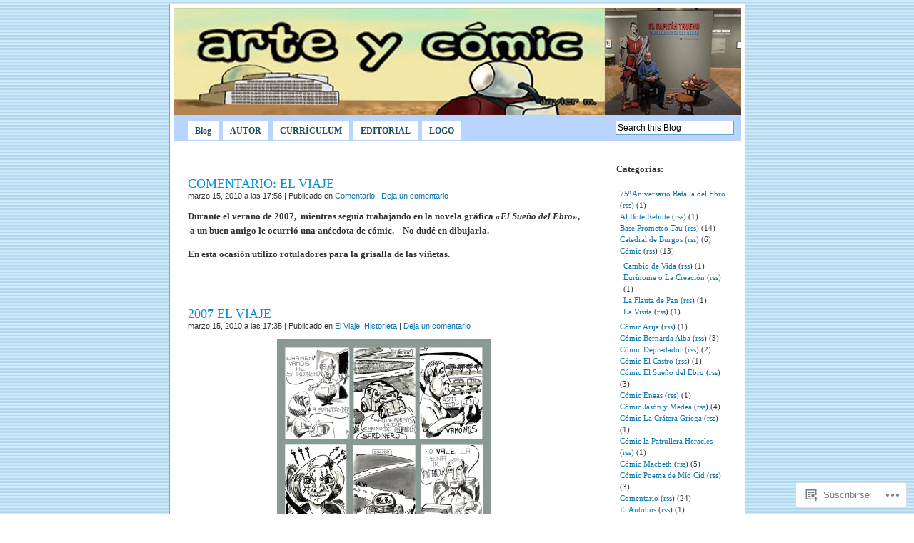

--- FILE ---
content_type: text/html; charset=UTF-8
request_url: https://burgosartecomic.com/2010/03/
body_size: 18671
content:
<!DOCTYPE html PUBLIC "-//W3C//DTD XHTML 1.0 Transitional//EN" "http://www.w3.org/TR/xhtml1/DTD/xhtml1-transitional.dtd">
<html xmlns="http://www.w3.org/1999/xhtml" lang="es">

<head profile="http://gmpg.org/xfn/11">
<meta http-equiv="Content-Type" content="text/html; charset=UTF-8" />
<title>marzo | 2010 | Arte y Cómic</title>
<link rel="pingback" href="https://burgosartecomic.com/xmlrpc.php" />
<meta name='robots' content='max-image-preview:large' />

<!-- Async WordPress.com Remote Login -->
<script id="wpcom_remote_login_js">
var wpcom_remote_login_extra_auth = '';
function wpcom_remote_login_remove_dom_node_id( element_id ) {
	var dom_node = document.getElementById( element_id );
	if ( dom_node ) { dom_node.parentNode.removeChild( dom_node ); }
}
function wpcom_remote_login_remove_dom_node_classes( class_name ) {
	var dom_nodes = document.querySelectorAll( '.' + class_name );
	for ( var i = 0; i < dom_nodes.length; i++ ) {
		dom_nodes[ i ].parentNode.removeChild( dom_nodes[ i ] );
	}
}
function wpcom_remote_login_final_cleanup() {
	wpcom_remote_login_remove_dom_node_classes( "wpcom_remote_login_msg" );
	wpcom_remote_login_remove_dom_node_id( "wpcom_remote_login_key" );
	wpcom_remote_login_remove_dom_node_id( "wpcom_remote_login_validate" );
	wpcom_remote_login_remove_dom_node_id( "wpcom_remote_login_js" );
	wpcom_remote_login_remove_dom_node_id( "wpcom_request_access_iframe" );
	wpcom_remote_login_remove_dom_node_id( "wpcom_request_access_styles" );
}

// Watch for messages back from the remote login
window.addEventListener( "message", function( e ) {
	if ( e.origin === "https://r-login.wordpress.com" ) {
		var data = {};
		try {
			data = JSON.parse( e.data );
		} catch( e ) {
			wpcom_remote_login_final_cleanup();
			return;
		}

		if ( data.msg === 'LOGIN' ) {
			// Clean up the login check iframe
			wpcom_remote_login_remove_dom_node_id( "wpcom_remote_login_key" );

			var id_regex = new RegExp( /^[0-9]+$/ );
			var token_regex = new RegExp( /^.*|.*|.*$/ );
			if (
				token_regex.test( data.token )
				&& id_regex.test( data.wpcomid )
			) {
				// We have everything we need to ask for a login
				var script = document.createElement( "script" );
				script.setAttribute( "id", "wpcom_remote_login_validate" );
				script.src = '/remote-login.php?wpcom_remote_login=validate'
					+ '&wpcomid=' + data.wpcomid
					+ '&token=' + encodeURIComponent( data.token )
					+ '&host=' + window.location.protocol
					+ '//' + window.location.hostname
					+ '&postid=1029'
					+ '&is_singular=';
				document.body.appendChild( script );
			}

			return;
		}

		// Safari ITP, not logged in, so redirect
		if ( data.msg === 'LOGIN-REDIRECT' ) {
			window.location = 'https://wordpress.com/log-in?redirect_to=' + window.location.href;
			return;
		}

		// Safari ITP, storage access failed, remove the request
		if ( data.msg === 'LOGIN-REMOVE' ) {
			var css_zap = 'html { -webkit-transition: margin-top 1s; transition: margin-top 1s; } /* 9001 */ html { margin-top: 0 !important; } * html body { margin-top: 0 !important; } @media screen and ( max-width: 782px ) { html { margin-top: 0 !important; } * html body { margin-top: 0 !important; } }';
			var style_zap = document.createElement( 'style' );
			style_zap.type = 'text/css';
			style_zap.appendChild( document.createTextNode( css_zap ) );
			document.body.appendChild( style_zap );

			var e = document.getElementById( 'wpcom_request_access_iframe' );
			e.parentNode.removeChild( e );

			document.cookie = 'wordpress_com_login_access=denied; path=/; max-age=31536000';

			return;
		}

		// Safari ITP
		if ( data.msg === 'REQUEST_ACCESS' ) {
			console.log( 'request access: safari' );

			// Check ITP iframe enable/disable knob
			if ( wpcom_remote_login_extra_auth !== 'safari_itp_iframe' ) {
				return;
			}

			// If we are in a "private window" there is no ITP.
			var private_window = false;
			try {
				var opendb = window.openDatabase( null, null, null, null );
			} catch( e ) {
				private_window = true;
			}

			if ( private_window ) {
				console.log( 'private window' );
				return;
			}

			var iframe = document.createElement( 'iframe' );
			iframe.id = 'wpcom_request_access_iframe';
			iframe.setAttribute( 'scrolling', 'no' );
			iframe.setAttribute( 'sandbox', 'allow-storage-access-by-user-activation allow-scripts allow-same-origin allow-top-navigation-by-user-activation' );
			iframe.src = 'https://r-login.wordpress.com/remote-login.php?wpcom_remote_login=request_access&origin=' + encodeURIComponent( data.origin ) + '&wpcomid=' + encodeURIComponent( data.wpcomid );

			var css = 'html { -webkit-transition: margin-top 1s; transition: margin-top 1s; } /* 9001 */ html { margin-top: 46px !important; } * html body { margin-top: 46px !important; } @media screen and ( max-width: 660px ) { html { margin-top: 71px !important; } * html body { margin-top: 71px !important; } #wpcom_request_access_iframe { display: block; height: 71px !important; } } #wpcom_request_access_iframe { border: 0px; height: 46px; position: fixed; top: 0; left: 0; width: 100%; min-width: 100%; z-index: 99999; background: #23282d; } ';

			var style = document.createElement( 'style' );
			style.type = 'text/css';
			style.id = 'wpcom_request_access_styles';
			style.appendChild( document.createTextNode( css ) );
			document.body.appendChild( style );

			document.body.appendChild( iframe );
		}

		if ( data.msg === 'DONE' ) {
			wpcom_remote_login_final_cleanup();
		}
	}
}, false );

// Inject the remote login iframe after the page has had a chance to load
// more critical resources
window.addEventListener( "DOMContentLoaded", function( e ) {
	var iframe = document.createElement( "iframe" );
	iframe.style.display = "none";
	iframe.setAttribute( "scrolling", "no" );
	iframe.setAttribute( "id", "wpcom_remote_login_key" );
	iframe.src = "https://r-login.wordpress.com/remote-login.php"
		+ "?wpcom_remote_login=key"
		+ "&origin=aHR0cHM6Ly9idXJnb3NhcnRlY29taWMuY29t"
		+ "&wpcomid=3862721"
		+ "&time=" + Math.floor( Date.now() / 1000 );
	document.body.appendChild( iframe );
}, false );
</script>
<link rel='dns-prefetch' href='//s0.wp.com' />
<link rel="alternate" type="application/rss+xml" title="Arte y Cómic &raquo; Feed" href="https://burgosartecomic.com/feed/" />
<link rel="alternate" type="application/rss+xml" title="Arte y Cómic &raquo; Feed de los comentarios" href="https://burgosartecomic.com/comments/feed/" />
	<script type="text/javascript">
		/* <![CDATA[ */
		function addLoadEvent(func) {
			var oldonload = window.onload;
			if (typeof window.onload != 'function') {
				window.onload = func;
			} else {
				window.onload = function () {
					oldonload();
					func();
				}
			}
		}
		/* ]]> */
	</script>
	<style id='wp-emoji-styles-inline-css'>

	img.wp-smiley, img.emoji {
		display: inline !important;
		border: none !important;
		box-shadow: none !important;
		height: 1em !important;
		width: 1em !important;
		margin: 0 0.07em !important;
		vertical-align: -0.1em !important;
		background: none !important;
		padding: 0 !important;
	}
/*# sourceURL=wp-emoji-styles-inline-css */
</style>
<link crossorigin='anonymous' rel='stylesheet' id='all-css-2-1' href='/wp-content/plugins/gutenberg-core/v22.4.2/build/styles/block-library/style.min.css?m=1769608164i&cssminify=yes' type='text/css' media='all' />
<style id='wp-block-library-inline-css'>
.has-text-align-justify {
	text-align:justify;
}
.has-text-align-justify{text-align:justify;}

/*# sourceURL=wp-block-library-inline-css */
</style><style id='global-styles-inline-css'>
:root{--wp--preset--aspect-ratio--square: 1;--wp--preset--aspect-ratio--4-3: 4/3;--wp--preset--aspect-ratio--3-4: 3/4;--wp--preset--aspect-ratio--3-2: 3/2;--wp--preset--aspect-ratio--2-3: 2/3;--wp--preset--aspect-ratio--16-9: 16/9;--wp--preset--aspect-ratio--9-16: 9/16;--wp--preset--color--black: #000000;--wp--preset--color--cyan-bluish-gray: #abb8c3;--wp--preset--color--white: #ffffff;--wp--preset--color--pale-pink: #f78da7;--wp--preset--color--vivid-red: #cf2e2e;--wp--preset--color--luminous-vivid-orange: #ff6900;--wp--preset--color--luminous-vivid-amber: #fcb900;--wp--preset--color--light-green-cyan: #7bdcb5;--wp--preset--color--vivid-green-cyan: #00d084;--wp--preset--color--pale-cyan-blue: #8ed1fc;--wp--preset--color--vivid-cyan-blue: #0693e3;--wp--preset--color--vivid-purple: #9b51e0;--wp--preset--gradient--vivid-cyan-blue-to-vivid-purple: linear-gradient(135deg,rgb(6,147,227) 0%,rgb(155,81,224) 100%);--wp--preset--gradient--light-green-cyan-to-vivid-green-cyan: linear-gradient(135deg,rgb(122,220,180) 0%,rgb(0,208,130) 100%);--wp--preset--gradient--luminous-vivid-amber-to-luminous-vivid-orange: linear-gradient(135deg,rgb(252,185,0) 0%,rgb(255,105,0) 100%);--wp--preset--gradient--luminous-vivid-orange-to-vivid-red: linear-gradient(135deg,rgb(255,105,0) 0%,rgb(207,46,46) 100%);--wp--preset--gradient--very-light-gray-to-cyan-bluish-gray: linear-gradient(135deg,rgb(238,238,238) 0%,rgb(169,184,195) 100%);--wp--preset--gradient--cool-to-warm-spectrum: linear-gradient(135deg,rgb(74,234,220) 0%,rgb(151,120,209) 20%,rgb(207,42,186) 40%,rgb(238,44,130) 60%,rgb(251,105,98) 80%,rgb(254,248,76) 100%);--wp--preset--gradient--blush-light-purple: linear-gradient(135deg,rgb(255,206,236) 0%,rgb(152,150,240) 100%);--wp--preset--gradient--blush-bordeaux: linear-gradient(135deg,rgb(254,205,165) 0%,rgb(254,45,45) 50%,rgb(107,0,62) 100%);--wp--preset--gradient--luminous-dusk: linear-gradient(135deg,rgb(255,203,112) 0%,rgb(199,81,192) 50%,rgb(65,88,208) 100%);--wp--preset--gradient--pale-ocean: linear-gradient(135deg,rgb(255,245,203) 0%,rgb(182,227,212) 50%,rgb(51,167,181) 100%);--wp--preset--gradient--electric-grass: linear-gradient(135deg,rgb(202,248,128) 0%,rgb(113,206,126) 100%);--wp--preset--gradient--midnight: linear-gradient(135deg,rgb(2,3,129) 0%,rgb(40,116,252) 100%);--wp--preset--font-size--small: 13px;--wp--preset--font-size--medium: 20px;--wp--preset--font-size--large: 36px;--wp--preset--font-size--x-large: 42px;--wp--preset--font-family--albert-sans: 'Albert Sans', sans-serif;--wp--preset--font-family--alegreya: Alegreya, serif;--wp--preset--font-family--arvo: Arvo, serif;--wp--preset--font-family--bodoni-moda: 'Bodoni Moda', serif;--wp--preset--font-family--bricolage-grotesque: 'Bricolage Grotesque', sans-serif;--wp--preset--font-family--cabin: Cabin, sans-serif;--wp--preset--font-family--chivo: Chivo, sans-serif;--wp--preset--font-family--commissioner: Commissioner, sans-serif;--wp--preset--font-family--cormorant: Cormorant, serif;--wp--preset--font-family--courier-prime: 'Courier Prime', monospace;--wp--preset--font-family--crimson-pro: 'Crimson Pro', serif;--wp--preset--font-family--dm-mono: 'DM Mono', monospace;--wp--preset--font-family--dm-sans: 'DM Sans', sans-serif;--wp--preset--font-family--dm-serif-display: 'DM Serif Display', serif;--wp--preset--font-family--domine: Domine, serif;--wp--preset--font-family--eb-garamond: 'EB Garamond', serif;--wp--preset--font-family--epilogue: Epilogue, sans-serif;--wp--preset--font-family--fahkwang: Fahkwang, sans-serif;--wp--preset--font-family--figtree: Figtree, sans-serif;--wp--preset--font-family--fira-sans: 'Fira Sans', sans-serif;--wp--preset--font-family--fjalla-one: 'Fjalla One', sans-serif;--wp--preset--font-family--fraunces: Fraunces, serif;--wp--preset--font-family--gabarito: Gabarito, system-ui;--wp--preset--font-family--ibm-plex-mono: 'IBM Plex Mono', monospace;--wp--preset--font-family--ibm-plex-sans: 'IBM Plex Sans', sans-serif;--wp--preset--font-family--ibarra-real-nova: 'Ibarra Real Nova', serif;--wp--preset--font-family--instrument-serif: 'Instrument Serif', serif;--wp--preset--font-family--inter: Inter, sans-serif;--wp--preset--font-family--josefin-sans: 'Josefin Sans', sans-serif;--wp--preset--font-family--jost: Jost, sans-serif;--wp--preset--font-family--libre-baskerville: 'Libre Baskerville', serif;--wp--preset--font-family--libre-franklin: 'Libre Franklin', sans-serif;--wp--preset--font-family--literata: Literata, serif;--wp--preset--font-family--lora: Lora, serif;--wp--preset--font-family--merriweather: Merriweather, serif;--wp--preset--font-family--montserrat: Montserrat, sans-serif;--wp--preset--font-family--newsreader: Newsreader, serif;--wp--preset--font-family--noto-sans-mono: 'Noto Sans Mono', sans-serif;--wp--preset--font-family--nunito: Nunito, sans-serif;--wp--preset--font-family--open-sans: 'Open Sans', sans-serif;--wp--preset--font-family--overpass: Overpass, sans-serif;--wp--preset--font-family--pt-serif: 'PT Serif', serif;--wp--preset--font-family--petrona: Petrona, serif;--wp--preset--font-family--piazzolla: Piazzolla, serif;--wp--preset--font-family--playfair-display: 'Playfair Display', serif;--wp--preset--font-family--plus-jakarta-sans: 'Plus Jakarta Sans', sans-serif;--wp--preset--font-family--poppins: Poppins, sans-serif;--wp--preset--font-family--raleway: Raleway, sans-serif;--wp--preset--font-family--roboto: Roboto, sans-serif;--wp--preset--font-family--roboto-slab: 'Roboto Slab', serif;--wp--preset--font-family--rubik: Rubik, sans-serif;--wp--preset--font-family--rufina: Rufina, serif;--wp--preset--font-family--sora: Sora, sans-serif;--wp--preset--font-family--source-sans-3: 'Source Sans 3', sans-serif;--wp--preset--font-family--source-serif-4: 'Source Serif 4', serif;--wp--preset--font-family--space-mono: 'Space Mono', monospace;--wp--preset--font-family--syne: Syne, sans-serif;--wp--preset--font-family--texturina: Texturina, serif;--wp--preset--font-family--urbanist: Urbanist, sans-serif;--wp--preset--font-family--work-sans: 'Work Sans', sans-serif;--wp--preset--spacing--20: 0.44rem;--wp--preset--spacing--30: 0.67rem;--wp--preset--spacing--40: 1rem;--wp--preset--spacing--50: 1.5rem;--wp--preset--spacing--60: 2.25rem;--wp--preset--spacing--70: 3.38rem;--wp--preset--spacing--80: 5.06rem;--wp--preset--shadow--natural: 6px 6px 9px rgba(0, 0, 0, 0.2);--wp--preset--shadow--deep: 12px 12px 50px rgba(0, 0, 0, 0.4);--wp--preset--shadow--sharp: 6px 6px 0px rgba(0, 0, 0, 0.2);--wp--preset--shadow--outlined: 6px 6px 0px -3px rgb(255, 255, 255), 6px 6px rgb(0, 0, 0);--wp--preset--shadow--crisp: 6px 6px 0px rgb(0, 0, 0);}:where(body) { margin: 0; }:where(.is-layout-flex){gap: 0.5em;}:where(.is-layout-grid){gap: 0.5em;}body .is-layout-flex{display: flex;}.is-layout-flex{flex-wrap: wrap;align-items: center;}.is-layout-flex > :is(*, div){margin: 0;}body .is-layout-grid{display: grid;}.is-layout-grid > :is(*, div){margin: 0;}body{padding-top: 0px;padding-right: 0px;padding-bottom: 0px;padding-left: 0px;}:root :where(.wp-element-button, .wp-block-button__link){background-color: #32373c;border-width: 0;color: #fff;font-family: inherit;font-size: inherit;font-style: inherit;font-weight: inherit;letter-spacing: inherit;line-height: inherit;padding-top: calc(0.667em + 2px);padding-right: calc(1.333em + 2px);padding-bottom: calc(0.667em + 2px);padding-left: calc(1.333em + 2px);text-decoration: none;text-transform: inherit;}.has-black-color{color: var(--wp--preset--color--black) !important;}.has-cyan-bluish-gray-color{color: var(--wp--preset--color--cyan-bluish-gray) !important;}.has-white-color{color: var(--wp--preset--color--white) !important;}.has-pale-pink-color{color: var(--wp--preset--color--pale-pink) !important;}.has-vivid-red-color{color: var(--wp--preset--color--vivid-red) !important;}.has-luminous-vivid-orange-color{color: var(--wp--preset--color--luminous-vivid-orange) !important;}.has-luminous-vivid-amber-color{color: var(--wp--preset--color--luminous-vivid-amber) !important;}.has-light-green-cyan-color{color: var(--wp--preset--color--light-green-cyan) !important;}.has-vivid-green-cyan-color{color: var(--wp--preset--color--vivid-green-cyan) !important;}.has-pale-cyan-blue-color{color: var(--wp--preset--color--pale-cyan-blue) !important;}.has-vivid-cyan-blue-color{color: var(--wp--preset--color--vivid-cyan-blue) !important;}.has-vivid-purple-color{color: var(--wp--preset--color--vivid-purple) !important;}.has-black-background-color{background-color: var(--wp--preset--color--black) !important;}.has-cyan-bluish-gray-background-color{background-color: var(--wp--preset--color--cyan-bluish-gray) !important;}.has-white-background-color{background-color: var(--wp--preset--color--white) !important;}.has-pale-pink-background-color{background-color: var(--wp--preset--color--pale-pink) !important;}.has-vivid-red-background-color{background-color: var(--wp--preset--color--vivid-red) !important;}.has-luminous-vivid-orange-background-color{background-color: var(--wp--preset--color--luminous-vivid-orange) !important;}.has-luminous-vivid-amber-background-color{background-color: var(--wp--preset--color--luminous-vivid-amber) !important;}.has-light-green-cyan-background-color{background-color: var(--wp--preset--color--light-green-cyan) !important;}.has-vivid-green-cyan-background-color{background-color: var(--wp--preset--color--vivid-green-cyan) !important;}.has-pale-cyan-blue-background-color{background-color: var(--wp--preset--color--pale-cyan-blue) !important;}.has-vivid-cyan-blue-background-color{background-color: var(--wp--preset--color--vivid-cyan-blue) !important;}.has-vivid-purple-background-color{background-color: var(--wp--preset--color--vivid-purple) !important;}.has-black-border-color{border-color: var(--wp--preset--color--black) !important;}.has-cyan-bluish-gray-border-color{border-color: var(--wp--preset--color--cyan-bluish-gray) !important;}.has-white-border-color{border-color: var(--wp--preset--color--white) !important;}.has-pale-pink-border-color{border-color: var(--wp--preset--color--pale-pink) !important;}.has-vivid-red-border-color{border-color: var(--wp--preset--color--vivid-red) !important;}.has-luminous-vivid-orange-border-color{border-color: var(--wp--preset--color--luminous-vivid-orange) !important;}.has-luminous-vivid-amber-border-color{border-color: var(--wp--preset--color--luminous-vivid-amber) !important;}.has-light-green-cyan-border-color{border-color: var(--wp--preset--color--light-green-cyan) !important;}.has-vivid-green-cyan-border-color{border-color: var(--wp--preset--color--vivid-green-cyan) !important;}.has-pale-cyan-blue-border-color{border-color: var(--wp--preset--color--pale-cyan-blue) !important;}.has-vivid-cyan-blue-border-color{border-color: var(--wp--preset--color--vivid-cyan-blue) !important;}.has-vivid-purple-border-color{border-color: var(--wp--preset--color--vivid-purple) !important;}.has-vivid-cyan-blue-to-vivid-purple-gradient-background{background: var(--wp--preset--gradient--vivid-cyan-blue-to-vivid-purple) !important;}.has-light-green-cyan-to-vivid-green-cyan-gradient-background{background: var(--wp--preset--gradient--light-green-cyan-to-vivid-green-cyan) !important;}.has-luminous-vivid-amber-to-luminous-vivid-orange-gradient-background{background: var(--wp--preset--gradient--luminous-vivid-amber-to-luminous-vivid-orange) !important;}.has-luminous-vivid-orange-to-vivid-red-gradient-background{background: var(--wp--preset--gradient--luminous-vivid-orange-to-vivid-red) !important;}.has-very-light-gray-to-cyan-bluish-gray-gradient-background{background: var(--wp--preset--gradient--very-light-gray-to-cyan-bluish-gray) !important;}.has-cool-to-warm-spectrum-gradient-background{background: var(--wp--preset--gradient--cool-to-warm-spectrum) !important;}.has-blush-light-purple-gradient-background{background: var(--wp--preset--gradient--blush-light-purple) !important;}.has-blush-bordeaux-gradient-background{background: var(--wp--preset--gradient--blush-bordeaux) !important;}.has-luminous-dusk-gradient-background{background: var(--wp--preset--gradient--luminous-dusk) !important;}.has-pale-ocean-gradient-background{background: var(--wp--preset--gradient--pale-ocean) !important;}.has-electric-grass-gradient-background{background: var(--wp--preset--gradient--electric-grass) !important;}.has-midnight-gradient-background{background: var(--wp--preset--gradient--midnight) !important;}.has-small-font-size{font-size: var(--wp--preset--font-size--small) !important;}.has-medium-font-size{font-size: var(--wp--preset--font-size--medium) !important;}.has-large-font-size{font-size: var(--wp--preset--font-size--large) !important;}.has-x-large-font-size{font-size: var(--wp--preset--font-size--x-large) !important;}.has-albert-sans-font-family{font-family: var(--wp--preset--font-family--albert-sans) !important;}.has-alegreya-font-family{font-family: var(--wp--preset--font-family--alegreya) !important;}.has-arvo-font-family{font-family: var(--wp--preset--font-family--arvo) !important;}.has-bodoni-moda-font-family{font-family: var(--wp--preset--font-family--bodoni-moda) !important;}.has-bricolage-grotesque-font-family{font-family: var(--wp--preset--font-family--bricolage-grotesque) !important;}.has-cabin-font-family{font-family: var(--wp--preset--font-family--cabin) !important;}.has-chivo-font-family{font-family: var(--wp--preset--font-family--chivo) !important;}.has-commissioner-font-family{font-family: var(--wp--preset--font-family--commissioner) !important;}.has-cormorant-font-family{font-family: var(--wp--preset--font-family--cormorant) !important;}.has-courier-prime-font-family{font-family: var(--wp--preset--font-family--courier-prime) !important;}.has-crimson-pro-font-family{font-family: var(--wp--preset--font-family--crimson-pro) !important;}.has-dm-mono-font-family{font-family: var(--wp--preset--font-family--dm-mono) !important;}.has-dm-sans-font-family{font-family: var(--wp--preset--font-family--dm-sans) !important;}.has-dm-serif-display-font-family{font-family: var(--wp--preset--font-family--dm-serif-display) !important;}.has-domine-font-family{font-family: var(--wp--preset--font-family--domine) !important;}.has-eb-garamond-font-family{font-family: var(--wp--preset--font-family--eb-garamond) !important;}.has-epilogue-font-family{font-family: var(--wp--preset--font-family--epilogue) !important;}.has-fahkwang-font-family{font-family: var(--wp--preset--font-family--fahkwang) !important;}.has-figtree-font-family{font-family: var(--wp--preset--font-family--figtree) !important;}.has-fira-sans-font-family{font-family: var(--wp--preset--font-family--fira-sans) !important;}.has-fjalla-one-font-family{font-family: var(--wp--preset--font-family--fjalla-one) !important;}.has-fraunces-font-family{font-family: var(--wp--preset--font-family--fraunces) !important;}.has-gabarito-font-family{font-family: var(--wp--preset--font-family--gabarito) !important;}.has-ibm-plex-mono-font-family{font-family: var(--wp--preset--font-family--ibm-plex-mono) !important;}.has-ibm-plex-sans-font-family{font-family: var(--wp--preset--font-family--ibm-plex-sans) !important;}.has-ibarra-real-nova-font-family{font-family: var(--wp--preset--font-family--ibarra-real-nova) !important;}.has-instrument-serif-font-family{font-family: var(--wp--preset--font-family--instrument-serif) !important;}.has-inter-font-family{font-family: var(--wp--preset--font-family--inter) !important;}.has-josefin-sans-font-family{font-family: var(--wp--preset--font-family--josefin-sans) !important;}.has-jost-font-family{font-family: var(--wp--preset--font-family--jost) !important;}.has-libre-baskerville-font-family{font-family: var(--wp--preset--font-family--libre-baskerville) !important;}.has-libre-franklin-font-family{font-family: var(--wp--preset--font-family--libre-franklin) !important;}.has-literata-font-family{font-family: var(--wp--preset--font-family--literata) !important;}.has-lora-font-family{font-family: var(--wp--preset--font-family--lora) !important;}.has-merriweather-font-family{font-family: var(--wp--preset--font-family--merriweather) !important;}.has-montserrat-font-family{font-family: var(--wp--preset--font-family--montserrat) !important;}.has-newsreader-font-family{font-family: var(--wp--preset--font-family--newsreader) !important;}.has-noto-sans-mono-font-family{font-family: var(--wp--preset--font-family--noto-sans-mono) !important;}.has-nunito-font-family{font-family: var(--wp--preset--font-family--nunito) !important;}.has-open-sans-font-family{font-family: var(--wp--preset--font-family--open-sans) !important;}.has-overpass-font-family{font-family: var(--wp--preset--font-family--overpass) !important;}.has-pt-serif-font-family{font-family: var(--wp--preset--font-family--pt-serif) !important;}.has-petrona-font-family{font-family: var(--wp--preset--font-family--petrona) !important;}.has-piazzolla-font-family{font-family: var(--wp--preset--font-family--piazzolla) !important;}.has-playfair-display-font-family{font-family: var(--wp--preset--font-family--playfair-display) !important;}.has-plus-jakarta-sans-font-family{font-family: var(--wp--preset--font-family--plus-jakarta-sans) !important;}.has-poppins-font-family{font-family: var(--wp--preset--font-family--poppins) !important;}.has-raleway-font-family{font-family: var(--wp--preset--font-family--raleway) !important;}.has-roboto-font-family{font-family: var(--wp--preset--font-family--roboto) !important;}.has-roboto-slab-font-family{font-family: var(--wp--preset--font-family--roboto-slab) !important;}.has-rubik-font-family{font-family: var(--wp--preset--font-family--rubik) !important;}.has-rufina-font-family{font-family: var(--wp--preset--font-family--rufina) !important;}.has-sora-font-family{font-family: var(--wp--preset--font-family--sora) !important;}.has-source-sans-3-font-family{font-family: var(--wp--preset--font-family--source-sans-3) !important;}.has-source-serif-4-font-family{font-family: var(--wp--preset--font-family--source-serif-4) !important;}.has-space-mono-font-family{font-family: var(--wp--preset--font-family--space-mono) !important;}.has-syne-font-family{font-family: var(--wp--preset--font-family--syne) !important;}.has-texturina-font-family{font-family: var(--wp--preset--font-family--texturina) !important;}.has-urbanist-font-family{font-family: var(--wp--preset--font-family--urbanist) !important;}.has-work-sans-font-family{font-family: var(--wp--preset--font-family--work-sans) !important;}
/*# sourceURL=global-styles-inline-css */
</style>

<style id='classic-theme-styles-inline-css'>
.wp-block-button__link{background-color:#32373c;border-radius:9999px;box-shadow:none;color:#fff;font-size:1.125em;padding:calc(.667em + 2px) calc(1.333em + 2px);text-decoration:none}.wp-block-file__button{background:#32373c;color:#fff}.wp-block-accordion-heading{margin:0}.wp-block-accordion-heading__toggle{background-color:inherit!important;color:inherit!important}.wp-block-accordion-heading__toggle:not(:focus-visible){outline:none}.wp-block-accordion-heading__toggle:focus,.wp-block-accordion-heading__toggle:hover{background-color:inherit!important;border:none;box-shadow:none;color:inherit;padding:var(--wp--preset--spacing--20,1em) 0;text-decoration:none}.wp-block-accordion-heading__toggle:focus-visible{outline:auto;outline-offset:0}
/*# sourceURL=/wp-content/plugins/gutenberg-core/v22.4.2/build/styles/block-library/classic.min.css */
</style>
<link crossorigin='anonymous' rel='stylesheet' id='all-css-4-1' href='/_static/??-eJyFj10KwkAMhC9kGtYWrQ/iWdptXFf3j83W4u1NEbQi1JeQDPMNE5wS6BgKhYLJjcYGRh17F/WNcVuptlLA1idHkOleNThYLm8HcHk4qjTzBhdBfoRPVibRferK7PA02I4cebGtYVMSBvo+ZWIGmd6OHspFQP7hXjKmsccUo8O/pTJJfSOrQXEtzjXIUAR5uis2hq8Dzq6zeUZP/qj2jdod6rpur0/LSYCC&cssminify=yes' type='text/css' media='all' />
<link crossorigin='anonymous' rel='stylesheet' id='print-css-5-1' href='/wp-content/mu-plugins/global-print/global-print.css?m=1465851035i&cssminify=yes' type='text/css' media='print' />
<style id='jetpack-global-styles-frontend-style-inline-css'>
:root { --font-headings: unset; --font-base: unset; --font-headings-default: -apple-system,BlinkMacSystemFont,"Segoe UI",Roboto,Oxygen-Sans,Ubuntu,Cantarell,"Helvetica Neue",sans-serif; --font-base-default: -apple-system,BlinkMacSystemFont,"Segoe UI",Roboto,Oxygen-Sans,Ubuntu,Cantarell,"Helvetica Neue",sans-serif;}
/*# sourceURL=jetpack-global-styles-frontend-style-inline-css */
</style>
<link crossorigin='anonymous' rel='stylesheet' id='all-css-8-1' href='/wp-content/themes/h4/global.css?m=1420737423i&cssminify=yes' type='text/css' media='all' />
<script type="text/javascript" id="wpcom-actionbar-placeholder-js-extra">
/* <![CDATA[ */
var actionbardata = {"siteID":"3862721","postID":"0","siteURL":"https://burgosartecomic.com","xhrURL":"https://burgosartecomic.com/wp-admin/admin-ajax.php","nonce":"a2d72dba4d","isLoggedIn":"","statusMessage":"","subsEmailDefault":"instantly","proxyScriptUrl":"https://s0.wp.com/wp-content/js/wpcom-proxy-request.js?m=1513050504i&amp;ver=20211021","i18n":{"followedText":"Las nuevas entradas de este sitio aparecer\u00e1n ahora en tu \u003Ca href=\"https://wordpress.com/reader\"\u003ELector\u003C/a\u003E","foldBar":"Contraer esta barra","unfoldBar":"Expandir esta barra","shortLinkCopied":"El enlace corto se ha copiado al portapapeles."}};
//# sourceURL=wpcom-actionbar-placeholder-js-extra
/* ]]> */
</script>
<script type="text/javascript" id="jetpack-mu-wpcom-settings-js-before">
/* <![CDATA[ */
var JETPACK_MU_WPCOM_SETTINGS = {"assetsUrl":"https://s0.wp.com/wp-content/mu-plugins/jetpack-mu-wpcom-plugin/moon/jetpack_vendor/automattic/jetpack-mu-wpcom/src/build/"};
//# sourceURL=jetpack-mu-wpcom-settings-js-before
/* ]]> */
</script>
<script crossorigin='anonymous' type='text/javascript'  src='/wp-content/js/rlt-proxy.js?m=1720530689i'></script>
<script type="text/javascript" id="rlt-proxy-js-after">
/* <![CDATA[ */
	rltInitialize( {"token":null,"iframeOrigins":["https:\/\/widgets.wp.com"]} );
//# sourceURL=rlt-proxy-js-after
/* ]]> */
</script>
<link rel="EditURI" type="application/rsd+xml" title="RSD" href="https://burgosartecomic.wordpress.com/xmlrpc.php?rsd" />
<meta name="generator" content="WordPress.com" />

<!-- Jetpack Open Graph Tags -->
<meta property="og:type" content="website" />
<meta property="og:title" content="marzo 2010 &#8211; Arte y Cómic" />
<meta property="og:site_name" content="Arte y Cómic" />
<meta property="og:image" content="https://secure.gravatar.com/blavatar/49f98b575c7863eed4acb72ccc3377ae9ddb21005a7e75ac74586ea5a584cc5f?s=200&#038;ts=1769670280" />
<meta property="og:image:width" content="200" />
<meta property="og:image:height" content="200" />
<meta property="og:image:alt" content="" />
<meta property="og:locale" content="es_ES" />
<meta name="twitter:creator" content="@arteycomic" />
<meta name="twitter:site" content="@arteycomic" />

<!-- End Jetpack Open Graph Tags -->
<link rel="shortcut icon" type="image/x-icon" href="https://secure.gravatar.com/blavatar/49f98b575c7863eed4acb72ccc3377ae9ddb21005a7e75ac74586ea5a584cc5f?s=32" sizes="16x16" />
<link rel="icon" type="image/x-icon" href="https://secure.gravatar.com/blavatar/49f98b575c7863eed4acb72ccc3377ae9ddb21005a7e75ac74586ea5a584cc5f?s=32" sizes="16x16" />
<link rel="apple-touch-icon" href="https://secure.gravatar.com/blavatar/49f98b575c7863eed4acb72ccc3377ae9ddb21005a7e75ac74586ea5a584cc5f?s=114" />
<link rel='openid.server' href='https://burgosartecomic.com/?openidserver=1' />
<link rel='openid.delegate' href='https://burgosartecomic.com/' />
<link rel="search" type="application/opensearchdescription+xml" href="https://burgosartecomic.com/osd.xml" title="Arte y Cómic" />
<link rel="search" type="application/opensearchdescription+xml" href="https://s1.wp.com/opensearch.xml" title="WordPress.com" />
		<style id="wpcom-hotfix-masterbar-style">
			@media screen and (min-width: 783px) {
				#wpadminbar .quicklinks li#wp-admin-bar-my-account.with-avatar > a img {
					margin-top: 5px;
				}
			}
		</style>
		<meta name="description" content="2 entradas publicadas por javiermartinacho en March 2010" />
	<style type="text/css">
		#header {
			background: #8EBAFD url(https://burgosartecomic.com/wp-content/uploads/2017/07/cropped-arte-y-cc3b3mic-para-blog3.jpg) left repeat-y;
		}
				#header h1 a,
		#header #desc {
			display: none;
		}
			</style>
<link crossorigin='anonymous' rel='stylesheet' id='all-css-0-3' href='/_static/??-eJyNjMEKgzAQBX9Ifdha9CJ+StF1KdFkN7gJ+X0RbM89zjAMSqxJJbEkhFxHnz9ODBunONN+M4Kq4O2EsHil3WDFRT4aMqvw/yHomj0baD40G/tf9BXXcApj27+ej6Hr2247ASkBO20=&cssminify=yes' type='text/css' media='all' />
</head>

<body class="archive date wp-theme-pubpool customizer-styles-applied jetpack-reblog-enabled">
<div id="content">

	<div id="header" onclick="location.href='https://burgosartecomic.com/';" style="cursor: pointer;">
		<h1><a href="https://burgosartecomic.com/">Arte y Cómic</a></h1>
	</div>

	<div id="pagesnav">
		<div class="alignleft">
				<ul>
		<li><a href="https://burgosartecomic.com/">Blog</a></li>
		<li class="page_item page-item-16"><a href="https://burgosartecomic.com/autor/">AUTOR</a></li>
<li class="page_item page-item-15"><a href="https://burgosartecomic.com/curriculum/">CURRÍCULUM</a></li>
<li class="page_item page-item-171"><a href="https://burgosartecomic.com/editorial/">EDITORIAL</a></li>
<li class="page_item page-item-81"><a href="https://burgosartecomic.com/logo/">LOGO</a></li>
	</ul>
		</div>

		<div id="search">
			<form id="searchform" method="get" action="https://burgosartecomic.com/">
				<input type="text" id="s" name="s" onblur="this.value=(this.value=='') ? 'Search this Blog' : this.value;" onfocus="this.value=(this.value=='Search this Blog') ? '' : this.value;" id="supports" name="s" value="Search this Blog" />
			</form>
		</div>
	</div><!-- #pagesnav -->
<!-- end header -->

	<div id="bloque">

		<div id="noticias">

				
			<div class="entrada post-1029 post type-post status-publish format-standard hentry category-comentario">
				<h2 id="post-1029">
											<a href="https://burgosartecomic.com/2010/03/15/el-viaje/" rel="bookmark">COMENTARIO: EL VIAJE</a>
									</h2>
				<small>marzo 15, 2010 a las 17:56 | Publicado en <a href="https://burgosartecomic.com/category/comentario/" rel="category tag">Comentario</a>  |  <a href="https://burgosartecomic.com/2010/03/15/el-viaje/#respond">Deja un comentario</a> <br /></small>

				<p><strong>Durante el verano de 2007,  mientras seguía trabajando en la novela gráfica <em>«El Sueño del Ebro»</em>,  a un buen amigo le ocurrió una anécdota de cómic.    No dudé en dibujarla.</strong></p>
<p><strong>En esta ocasión utilizo rotuladores para la grisalla de las viñetas.</strong></p>

				<div class="feedback"></div>
			</div><!-- .entrada -->

			
		
			<div class="entrada post-1024 post type-post status-publish format-standard hentry category-el-viaje category-historieta">
				<h2 id="post-1024">
											<a href="https://burgosartecomic.com/2010/03/15/2007-el-viaje/" rel="bookmark">2007 EL VIAJE</a>
									</h2>
				<small>marzo 15, 2010 a las 17:35 | Publicado en <a href="https://burgosartecomic.com/category/historieta/el-viaje/" rel="category tag">El Viaje</a>, <a href="https://burgosartecomic.com/category/historieta/" rel="category tag">Historieta</a>  |  <a href="https://burgosartecomic.com/2010/03/15/2007-el-viaje/#respond">Deja un comentario</a> <br /></small>

				<p><a href="https://burgosartecomic.com/wp-content/uploads/2010/03/el-viaje.jpg"><img data-attachment-id="1023" data-permalink="https://burgosartecomic.com/2010/03/15/2007-el-viaje/el-viaje/" data-orig-file="https://burgosartecomic.com/wp-content/uploads/2010/03/el-viaje.jpg" data-orig-size="1024,987" data-comments-opened="1" data-image-meta="{&quot;aperture&quot;:&quot;0&quot;,&quot;credit&quot;:&quot;&quot;,&quot;camera&quot;:&quot;&quot;,&quot;caption&quot;:&quot;&quot;,&quot;created_timestamp&quot;:&quot;0&quot;,&quot;copyright&quot;:&quot;&quot;,&quot;focal_length&quot;:&quot;0&quot;,&quot;iso&quot;:&quot;0&quot;,&quot;shutter_speed&quot;:&quot;0&quot;,&quot;title&quot;:&quot;&quot;}" data-image-title="El  Viaje" data-image-description="" data-image-caption="" data-medium-file="https://burgosartecomic.com/wp-content/uploads/2010/03/el-viaje.jpg?w=300" data-large-file="https://burgosartecomic.com/wp-content/uploads/2010/03/el-viaje.jpg?w=550" class="aligncenter size-medium wp-image-1023" title="El  Viaje" src="https://burgosartecomic.com/wp-content/uploads/2010/03/el-viaje.jpg?w=300&#038;h=289" alt="" width="300" height="289" srcset="https://burgosartecomic.com/wp-content/uploads/2010/03/el-viaje.jpg?w=300 300w, https://burgosartecomic.com/wp-content/uploads/2010/03/el-viaje.jpg?w=600 600w, https://burgosartecomic.com/wp-content/uploads/2010/03/el-viaje.jpg?w=150 150w" sizes="(max-width: 300px) 100vw, 300px" /></a></p>
<p style="text-align:center;">Para visualizar la miniatura pinchar en ella.</p>

				<div class="feedback"></div>
			</div><!-- .entrada -->

			
		
		
		</div><!-- #noticias -->

<!-- begin footer -->

<!-- begin sidebar -->
	<div id="sidebar">
				<ul>
					<div id="categories">
				<h3>Categorías:</h3>
				<ul>
						<li class="cat-item cat-item-186584785"><a href="https://burgosartecomic.com/category/75o-aniversario-batalla-del-ebro/">75º Aniversario Batalla del Ebro</a> (<a href="https://burgosartecomic.com/category/75o-aniversario-batalla-del-ebro/feed/">rss</a>) (1)
</li>
	<li class="cat-item cat-item-646993622"><a href="https://burgosartecomic.com/category/al-bote-rebote/">Al Bote Rebote</a> (<a href="https://burgosartecomic.com/category/al-bote-rebote/feed/">rss</a>) (1)
</li>
	<li class="cat-item cat-item-697130924"><a href="https://burgosartecomic.com/category/base-prometeo-tau/">Base Prometeo Tau</a> (<a href="https://burgosartecomic.com/category/base-prometeo-tau/feed/">rss</a>) (14)
</li>
	<li class="cat-item cat-item-11802524"><a href="https://burgosartecomic.com/category/catedral-de-burgos/">Catedral de Burgos</a> (<a href="https://burgosartecomic.com/category/catedral-de-burgos/feed/">rss</a>) (6)
</li>
	<li class="cat-item cat-item-2251"><a href="https://burgosartecomic.com/category/comic/">Cómic</a> (<a href="https://burgosartecomic.com/category/comic/feed/">rss</a>) (13)
<ul class='children'>
	<li class="cat-item cat-item-2073461"><a href="https://burgosartecomic.com/category/comic/cambio-de-vida/">Cambio de Vida</a> (<a href="https://burgosartecomic.com/category/comic/cambio-de-vida/feed/">rss</a>) (1)
</li>
	<li class="cat-item cat-item-44659813"><a href="https://burgosartecomic.com/category/comic/eurinome-o-la-creacion-comic/">Eurínome o La Creación</a> (<a href="https://burgosartecomic.com/category/comic/eurinome-o-la-creacion-comic/feed/">rss</a>) (1)
</li>
	<li class="cat-item cat-item-44659518"><a href="https://burgosartecomic.com/category/comic/la-flauta-de-pan-comic/">La Flauta de Pan</a> (<a href="https://burgosartecomic.com/category/comic/la-flauta-de-pan-comic/feed/">rss</a>) (1)
</li>
	<li class="cat-item cat-item-44660019"><a href="https://burgosartecomic.com/category/comic/la-visita-comic/">La Visita</a> (<a href="https://burgosartecomic.com/category/comic/la-visita-comic/feed/">rss</a>) (1)
</li>
</ul>
</li>
	<li class="cat-item cat-item-45816951"><a href="https://burgosartecomic.com/category/comic-arija/">Cómic Arija</a> (<a href="https://burgosartecomic.com/category/comic-arija/feed/">rss</a>) (1)
</li>
	<li class="cat-item cat-item-468250027"><a href="https://burgosartecomic.com/category/comic-bernarda-alba/">Cómic Bernarda Alba</a> (<a href="https://burgosartecomic.com/category/comic-bernarda-alba/feed/">rss</a>) (3)
</li>
	<li class="cat-item cat-item-135131023"><a href="https://burgosartecomic.com/category/comic-depredador/">Cómic Depredador</a> (<a href="https://burgosartecomic.com/category/comic-depredador/feed/">rss</a>) (2)
</li>
	<li class="cat-item cat-item-36949379"><a href="https://burgosartecomic.com/category/comic-el-castro/">Cómic El Castro</a> (<a href="https://burgosartecomic.com/category/comic-el-castro/feed/">rss</a>) (1)
</li>
	<li class="cat-item cat-item-27695502"><a href="https://burgosartecomic.com/category/comic-el-sueno-del-ebro/">Cómic El Sueño del Ebro</a> (<a href="https://burgosartecomic.com/category/comic-el-sueno-del-ebro/feed/">rss</a>) (3)
</li>
	<li class="cat-item cat-item-17956806"><a href="https://burgosartecomic.com/category/comic-eneas/">Cómic Eneas</a> (<a href="https://burgosartecomic.com/category/comic-eneas/feed/">rss</a>) (1)
</li>
	<li class="cat-item cat-item-201118285"><a href="https://burgosartecomic.com/category/comic-jason-y-medea/">Cómic Jasón y Medea</a> (<a href="https://burgosartecomic.com/category/comic-jason-y-medea/feed/">rss</a>) (4)
</li>
	<li class="cat-item cat-item-20431563"><a href="https://burgosartecomic.com/category/comic-la-cratera-griega/">Cómic La Crátera Griega</a> (<a href="https://burgosartecomic.com/category/comic-la-cratera-griega/feed/">rss</a>) (1)
</li>
	<li class="cat-item cat-item-24712014"><a href="https://burgosartecomic.com/category/comic-la-patrullera-heracles/">Cómic la Patrullera Heracles</a> (<a href="https://burgosartecomic.com/category/comic-la-patrullera-heracles/feed/">rss</a>) (1)
</li>
	<li class="cat-item cat-item-73856182"><a href="https://burgosartecomic.com/category/comic-macbeth/">Cómic Macbeth</a> (<a href="https://burgosartecomic.com/category/comic-macbeth/feed/">rss</a>) (5)
</li>
	<li class="cat-item cat-item-9136071"><a href="https://burgosartecomic.com/category/comic-poema-de-mio-cid/">Cómic Poema de Mío Cid</a> (<a href="https://burgosartecomic.com/category/comic-poema-de-mio-cid/feed/">rss</a>) (3)
</li>
	<li class="cat-item cat-item-73383"><a href="https://burgosartecomic.com/category/comentario/">Comentario</a> (<a href="https://burgosartecomic.com/category/comentario/feed/">rss</a>) (24)
</li>
	<li class="cat-item cat-item-12473047"><a href="https://burgosartecomic.com/category/el-autobus/">El Autobús</a> (<a href="https://burgosartecomic.com/category/el-autobus/feed/">rss</a>) (1)
</li>
	<li class="cat-item cat-item-635640689"><a href="https://burgosartecomic.com/category/el-seat-850-especial/">El seat 850 especial</a> (<a href="https://burgosartecomic.com/category/el-seat-850-especial/feed/">rss</a>) (1)
</li>
	<li class="cat-item cat-item-2995016"><a href="https://burgosartecomic.com/category/enganchada/">Enganchada</a> (<a href="https://burgosartecomic.com/category/enganchada/feed/">rss</a>) (1)
</li>
	<li class="cat-item cat-item-943290"><a href="https://burgosartecomic.com/category/historieta/">Historieta</a> (<a href="https://burgosartecomic.com/category/historieta/feed/">rss</a>) (16)
<ul class='children'>
	<li class="cat-item cat-item-44661315"><a href="https://burgosartecomic.com/category/historieta/cosas-de-nina/">Cosas de Niña</a> (<a href="https://burgosartecomic.com/category/historieta/cosas-de-nina/feed/">rss</a>) (1)
</li>
	<li class="cat-item cat-item-1081994"><a href="https://burgosartecomic.com/category/historieta/el-despertador/">El Despertador</a> (<a href="https://burgosartecomic.com/category/historieta/el-despertador/feed/">rss</a>) (1)
</li>
	<li class="cat-item cat-item-1981868"><a href="https://burgosartecomic.com/category/historieta/el-paseo/">El Paseo</a> (<a href="https://burgosartecomic.com/category/historieta/el-paseo/feed/">rss</a>) (1)
</li>
	<li class="cat-item cat-item-65487"><a href="https://burgosartecomic.com/category/historieta/el-sueno/">El Sueño</a> (<a href="https://burgosartecomic.com/category/historieta/el-sueno/feed/">rss</a>) (1)
</li>
	<li class="cat-item cat-item-2516067"><a href="https://burgosartecomic.com/category/historieta/el-tesoro/">El Tesoro</a> (<a href="https://burgosartecomic.com/category/historieta/el-tesoro/feed/">rss</a>) (1)
</li>
	<li class="cat-item cat-item-238997"><a href="https://burgosartecomic.com/category/historieta/el-viaje/">El Viaje</a> (<a href="https://burgosartecomic.com/category/historieta/el-viaje/feed/">rss</a>) (1)
</li>
	<li class="cat-item cat-item-44661385"><a href="https://burgosartecomic.com/category/historieta/progreso-en-las-comunicaciones/">Progreso en las Comunicaciones</a> (<a href="https://burgosartecomic.com/category/historieta/progreso-en-las-comunicaciones/feed/">rss</a>) (1)
</li>
	<li class="cat-item cat-item-44659867"><a href="https://burgosartecomic.com/category/historieta/senorita-repri/">Señorita Repri</a> (<a href="https://burgosartecomic.com/category/historieta/senorita-repri/feed/">rss</a>) (1)
</li>
	<li class="cat-item cat-item-44659953"><a href="https://burgosartecomic.com/category/historieta/una-de-soldados/">Una de Soldados</a> (<a href="https://burgosartecomic.com/category/historieta/una-de-soldados/feed/">rss</a>) (1)
</li>
	<li class="cat-item cat-item-44659353"><a href="https://burgosartecomic.com/category/historieta/una-tarde-de-campo/">Una Tarde de Campo</a> (<a href="https://burgosartecomic.com/category/historieta/una-tarde-de-campo/feed/">rss</a>) (1)
</li>
	<li class="cat-item cat-item-44661476"><a href="https://burgosartecomic.com/category/historieta/viendo-el-cometa/">Viendo el Cometa</a> (<a href="https://burgosartecomic.com/category/historieta/viendo-el-cometa/feed/">rss</a>) (1)
</li>
</ul>
</li>
	<li class="cat-item cat-item-756881435"><a href="https://burgosartecomic.com/category/la-carta-puebla/">La Carta Puebla</a> (<a href="https://burgosartecomic.com/category/la-carta-puebla/feed/">rss</a>) (13)
</li>
	<li class="cat-item cat-item-609177464"><a href="https://burgosartecomic.com/category/que-viaje-el-de-aquel-dia/">Qué Viaje el de aquel día</a> (<a href="https://burgosartecomic.com/category/que-viaje-el-de-aquel-dia/feed/">rss</a>) (1)
</li>
				</ul>
			</div><!-- #categories -->

			<div id="archives">
				<h3>Archives:</h3>
				<ul>
						<li><a href='https://burgosartecomic.com/2023/12/'>diciembre 2023</a>&nbsp;(1)</li>
	<li><a href='https://burgosartecomic.com/2023/11/'>noviembre 2023</a>&nbsp;(1)</li>
	<li><a href='https://burgosartecomic.com/2023/10/'>octubre 2023</a>&nbsp;(1)</li>
	<li><a href='https://burgosartecomic.com/2023/09/'>septiembre 2023</a>&nbsp;(1)</li>
	<li><a href='https://burgosartecomic.com/2023/08/'>agosto 2023</a>&nbsp;(1)</li>
	<li><a href='https://burgosartecomic.com/2023/07/'>julio 2023</a>&nbsp;(1)</li>
	<li><a href='https://burgosartecomic.com/2023/02/'>febrero 2023</a>&nbsp;(1)</li>
	<li><a href='https://burgosartecomic.com/2023/01/'>enero 2023</a>&nbsp;(2)</li>
	<li><a href='https://burgosartecomic.com/2022/12/'>diciembre 2022</a>&nbsp;(2)</li>
	<li><a href='https://burgosartecomic.com/2022/11/'>noviembre 2022</a>&nbsp;(2)</li>
	<li><a href='https://burgosartecomic.com/2022/01/'>enero 2022</a>&nbsp;(1)</li>
	<li><a href='https://burgosartecomic.com/2021/12/'>diciembre 2021</a>&nbsp;(1)</li>
	<li><a href='https://burgosartecomic.com/2021/11/'>noviembre 2021</a>&nbsp;(2)</li>
	<li><a href='https://burgosartecomic.com/2021/10/'>octubre 2021</a>&nbsp;(2)</li>
	<li><a href='https://burgosartecomic.com/2021/07/'>julio 2021</a>&nbsp;(1)</li>
	<li><a href='https://burgosartecomic.com/2021/06/'>junio 2021</a>&nbsp;(1)</li>
	<li><a href='https://burgosartecomic.com/2021/05/'>mayo 2021</a>&nbsp;(1)</li>
	<li><a href='https://burgosartecomic.com/2021/04/'>abril 2021</a>&nbsp;(1)</li>
	<li><a href='https://burgosartecomic.com/2021/03/'>marzo 2021</a>&nbsp;(1)</li>
	<li><a href='https://burgosartecomic.com/2021/01/'>enero 2021</a>&nbsp;(1)</li>
	<li><a href='https://burgosartecomic.com/2020/12/'>diciembre 2020</a>&nbsp;(1)</li>
	<li><a href='https://burgosartecomic.com/2020/11/'>noviembre 2020</a>&nbsp;(1)</li>
	<li><a href='https://burgosartecomic.com/2020/10/'>octubre 2020</a>&nbsp;(1)</li>
	<li><a href='https://burgosartecomic.com/2020/09/'>septiembre 2020</a>&nbsp;(1)</li>
	<li><a href='https://burgosartecomic.com/2020/08/'>agosto 2020</a>&nbsp;(1)</li>
	<li><a href='https://burgosartecomic.com/2020/06/'>junio 2020</a>&nbsp;(1)</li>
	<li><a href='https://burgosartecomic.com/2020/05/'>mayo 2020</a>&nbsp;(1)</li>
	<li><a href='https://burgosartecomic.com/2020/04/'>abril 2020</a>&nbsp;(1)</li>
	<li><a href='https://burgosartecomic.com/2018/08/'>agosto 2018</a>&nbsp;(1)</li>
	<li><a href='https://burgosartecomic.com/2018/07/'>julio 2018</a>&nbsp;(1)</li>
	<li><a href='https://burgosartecomic.com/2018/06/'>junio 2018</a>&nbsp;(1)</li>
	<li><a href='https://burgosartecomic.com/2018/03/'>marzo 2018</a>&nbsp;(1)</li>
	<li><a href='https://burgosartecomic.com/2018/01/'>enero 2018</a>&nbsp;(1)</li>
	<li><a href='https://burgosartecomic.com/2017/10/'>octubre 2017</a>&nbsp;(1)</li>
	<li><a href='https://burgosartecomic.com/2016/12/'>diciembre 2016</a>&nbsp;(1)</li>
	<li><a href='https://burgosartecomic.com/2016/04/'>abril 2016</a>&nbsp;(1)</li>
	<li><a href='https://burgosartecomic.com/2015/02/'>febrero 2015</a>&nbsp;(1)</li>
	<li><a href='https://burgosartecomic.com/2014/11/'>noviembre 2014</a>&nbsp;(1)</li>
	<li><a href='https://burgosartecomic.com/2014/03/'>marzo 2014</a>&nbsp;(1)</li>
	<li><a href='https://burgosartecomic.com/2013/11/'>noviembre 2013</a>&nbsp;(2)</li>
	<li><a href='https://burgosartecomic.com/2013/07/'>julio 2013</a>&nbsp;(2)</li>
	<li><a href='https://burgosartecomic.com/2013/06/'>junio 2013</a>&nbsp;(1)</li>
	<li><a href='https://burgosartecomic.com/2013/01/'>enero 2013</a>&nbsp;(2)</li>
	<li><a href='https://burgosartecomic.com/2012/05/'>mayo 2012</a>&nbsp;(1)</li>
	<li><a href='https://burgosartecomic.com/2012/04/'>abril 2012</a>&nbsp;(1)</li>
	<li><a href='https://burgosartecomic.com/2012/03/'>marzo 2012</a>&nbsp;(1)</li>
	<li><a href='https://burgosartecomic.com/2012/02/'>febrero 2012</a>&nbsp;(1)</li>
	<li><a href='https://burgosartecomic.com/2012/01/'>enero 2012</a>&nbsp;(1)</li>
	<li><a href='https://burgosartecomic.com/2011/02/'>febrero 2011</a>&nbsp;(1)</li>
	<li><a href='https://burgosartecomic.com/2010/11/'>noviembre 2010</a>&nbsp;(2)</li>
	<li><a href='https://burgosartecomic.com/2010/10/'>octubre 2010</a>&nbsp;(2)</li>
	<li><a href='https://burgosartecomic.com/2010/06/'>junio 2010</a>&nbsp;(2)</li>
	<li><a href='https://burgosartecomic.com/2010/04/'>abril 2010</a>&nbsp;(1)</li>
	<li><a href='https://burgosartecomic.com/2010/03/' aria-current="page">marzo 2010</a>&nbsp;(2)</li>
	<li><a href='https://burgosartecomic.com/2010/01/'>enero 2010</a>&nbsp;(1)</li>
	<li><a href='https://burgosartecomic.com/2009/11/'>noviembre 2009</a>&nbsp;(2)</li>
	<li><a href='https://burgosartecomic.com/2009/09/'>septiembre 2009</a>&nbsp;(2)</li>
	<li><a href='https://burgosartecomic.com/2009/05/'>mayo 2009</a>&nbsp;(4)</li>
	<li><a href='https://burgosartecomic.com/2009/03/'>marzo 2009</a>&nbsp;(4)</li>
	<li><a href='https://burgosartecomic.com/2009/02/'>febrero 2009</a>&nbsp;(2)</li>
	<li><a href='https://burgosartecomic.com/2009/01/'>enero 2009</a>&nbsp;(2)</li>
	<li><a href='https://burgosartecomic.com/2008/12/'>diciembre 2008</a>&nbsp;(3)</li>
	<li><a href='https://burgosartecomic.com/2008/11/'>noviembre 2008</a>&nbsp;(2)</li>
	<li><a href='https://burgosartecomic.com/2008/10/'>octubre 2008</a>&nbsp;(2)</li>
	<li><a href='https://burgosartecomic.com/2008/09/'>septiembre 2008</a>&nbsp;(2)</li>
	<li><a href='https://burgosartecomic.com/2008/08/'>agosto 2008</a>&nbsp;(2)</li>
	<li><a href='https://burgosartecomic.com/2008/07/'>julio 2008</a>&nbsp;(2)</li>
	<li><a href='https://burgosartecomic.com/2008/06/'>junio 2008</a>&nbsp;(4)</li>
	<li><a href='https://burgosartecomic.com/2008/05/'>mayo 2008</a>&nbsp;(3)</li>
				</ul>
			</div><!-- #archives -->

			<div id="blogroll">
				<h3>Sitios de interés</h3>
				<ul>
					<li><a href="http://dashboard.wordpress.com">Global Dashboard</a></li>
<li><a href="http://wordpress.com/">WordPress.com</a></li>
<li><a href="http://wordpress.org/">WordPress.org</a></li>
				</ul>
			</div><!-- #blogroll -->

			<div id="meta">
				<h3>Meta:</h3>
				<ul>
					<li><a class="click-register" href="https://wordpress.com/start/es?ref=wplogin">Crear cuenta</a></li>					<li><a href="https://burgosartecomic.wordpress.com/wp-login.php">Iniciar sesión</a></li>
					<li><a href="http://gmpg.org/xfn/"><abbr title="XHTML Friends Network">XFN</abbr></a></li>
					<li><a href="https://wordpress.com/">Get a blog at WordPress.com</a></li>
									</ul>
			</div><!-- #meta -->
				</ul>
	</div><!-- #sidebar -->

	<div class="both"></div>

</div><!-- #bloque -->
<!-- end sidebar -->
		<p id="credits">
			<a href="https://wordpress.com/es/?ref=footer_blog" rel="nofollow">Blog de WordPress.com.</a><br />
			<a href="https://burgosartecomic.com/feed/">Entries</a> y <a href="https://burgosartecomic.com/comments/feed/">comentarios</a> feeds.		</p>

	</div><!-- #bloque -->

<!--  -->
<script type="speculationrules">
{"prefetch":[{"source":"document","where":{"and":[{"href_matches":"/*"},{"not":{"href_matches":["/wp-*.php","/wp-admin/*","/files/*","/wp-content/*","/wp-content/plugins/*","/wp-content/themes/pub/pool/*","/*\\?(.+)"]}},{"not":{"selector_matches":"a[rel~=\"nofollow\"]"}},{"not":{"selector_matches":".no-prefetch, .no-prefetch a"}}]},"eagerness":"conservative"}]}
</script>
<script type="text/javascript" src="//0.gravatar.com/js/hovercards/hovercards.min.js?ver=202605924dcd77a86c6f1d3698ec27fc5da92b28585ddad3ee636c0397cf312193b2a1" id="grofiles-cards-js"></script>
<script type="text/javascript" id="wpgroho-js-extra">
/* <![CDATA[ */
var WPGroHo = {"my_hash":""};
//# sourceURL=wpgroho-js-extra
/* ]]> */
</script>
<script crossorigin='anonymous' type='text/javascript'  src='/wp-content/mu-plugins/gravatar-hovercards/wpgroho.js?m=1610363240i'></script>

	<script>
		// Initialize and attach hovercards to all gravatars
		( function() {
			function init() {
				if ( typeof Gravatar === 'undefined' ) {
					return;
				}

				if ( typeof Gravatar.init !== 'function' ) {
					return;
				}

				Gravatar.profile_cb = function ( hash, id ) {
					WPGroHo.syncProfileData( hash, id );
				};

				Gravatar.my_hash = WPGroHo.my_hash;
				Gravatar.init(
					'body',
					'#wp-admin-bar-my-account',
					{
						i18n: {
							'Edit your profile →': 'Edita tu perfil →',
							'View profile →': 'Ver perfil →',
							'Contact': 'Contacto',
							'Send money': 'Enviar dinero',
							'Sorry, we are unable to load this Gravatar profile.': 'No hemos podido cargar este perfil de Gravatar.',
							'Gravatar not found.': 'Gravatar not found.',
							'Too Many Requests.': 'Demasiadas solicitudes.',
							'Internal Server Error.': 'Error interno del servidor.',
							'Is this you?': '¿Eres tú?',
							'Claim your free profile.': 'Claim your free profile.',
							'Email': 'Correo electrónico',
							'Home Phone': 'Teléfono de casa',
							'Work Phone': 'Teléfono de trabajo',
							'Cell Phone': 'Cell Phone',
							'Contact Form': 'Formulario de contacto',
							'Calendar': 'Calendario',
						},
					}
				);
			}

			if ( document.readyState !== 'loading' ) {
				init();
			} else {
				document.addEventListener( 'DOMContentLoaded', init );
			}
		} )();
	</script>

		<div style="display:none">
	</div>
		<div id="actionbar" dir="ltr" style="display: none;"
			class="actnbr-pub-pool actnbr-has-follow actnbr-has-actions">
		<ul>
								<li class="actnbr-btn actnbr-hidden">
								<a class="actnbr-action actnbr-actn-follow " href="">
			<svg class="gridicon" height="20" width="20" xmlns="http://www.w3.org/2000/svg" viewBox="0 0 20 20"><path clip-rule="evenodd" d="m4 4.5h12v6.5h1.5v-6.5-1.5h-1.5-12-1.5v1.5 10.5c0 1.1046.89543 2 2 2h7v-1.5h-7c-.27614 0-.5-.2239-.5-.5zm10.5 2h-9v1.5h9zm-5 3h-4v1.5h4zm3.5 1.5h-1v1h1zm-1-1.5h-1.5v1.5 1 1.5h1.5 1 1.5v-1.5-1-1.5h-1.5zm-2.5 2.5h-4v1.5h4zm6.5 1.25h1.5v2.25h2.25v1.5h-2.25v2.25h-1.5v-2.25h-2.25v-1.5h2.25z"  fill-rule="evenodd"></path></svg>
			<span>Suscribirse</span>
		</a>
		<a class="actnbr-action actnbr-actn-following  no-display" href="">
			<svg class="gridicon" height="20" width="20" xmlns="http://www.w3.org/2000/svg" viewBox="0 0 20 20"><path fill-rule="evenodd" clip-rule="evenodd" d="M16 4.5H4V15C4 15.2761 4.22386 15.5 4.5 15.5H11.5V17H4.5C3.39543 17 2.5 16.1046 2.5 15V4.5V3H4H16H17.5V4.5V12.5H16V4.5ZM5.5 6.5H14.5V8H5.5V6.5ZM5.5 9.5H9.5V11H5.5V9.5ZM12 11H13V12H12V11ZM10.5 9.5H12H13H14.5V11V12V13.5H13H12H10.5V12V11V9.5ZM5.5 12H9.5V13.5H5.5V12Z" fill="#008A20"></path><path class="following-icon-tick" d="M13.5 16L15.5 18L19 14.5" stroke="#008A20" stroke-width="1.5"></path></svg>
			<span>Suscrito</span>
		</a>
							<div class="actnbr-popover tip tip-top-left actnbr-notice" id="follow-bubble">
							<div class="tip-arrow"></div>
							<div class="tip-inner actnbr-follow-bubble">
															<ul>
											<li class="actnbr-sitename">
			<a href="https://burgosartecomic.com">
				<img loading='lazy' alt='' src='https://secure.gravatar.com/blavatar/49f98b575c7863eed4acb72ccc3377ae9ddb21005a7e75ac74586ea5a584cc5f?s=50&#038;d=https%3A%2F%2Fs0.wp.com%2Fi%2Flogo%2Fwpcom-gray-white.png' srcset='https://secure.gravatar.com/blavatar/49f98b575c7863eed4acb72ccc3377ae9ddb21005a7e75ac74586ea5a584cc5f?s=50&#038;d=https%3A%2F%2Fs0.wp.com%2Fi%2Flogo%2Fwpcom-gray-white.png 1x, https://secure.gravatar.com/blavatar/49f98b575c7863eed4acb72ccc3377ae9ddb21005a7e75ac74586ea5a584cc5f?s=75&#038;d=https%3A%2F%2Fs0.wp.com%2Fi%2Flogo%2Fwpcom-gray-white.png 1.5x, https://secure.gravatar.com/blavatar/49f98b575c7863eed4acb72ccc3377ae9ddb21005a7e75ac74586ea5a584cc5f?s=100&#038;d=https%3A%2F%2Fs0.wp.com%2Fi%2Flogo%2Fwpcom-gray-white.png 2x, https://secure.gravatar.com/blavatar/49f98b575c7863eed4acb72ccc3377ae9ddb21005a7e75ac74586ea5a584cc5f?s=150&#038;d=https%3A%2F%2Fs0.wp.com%2Fi%2Flogo%2Fwpcom-gray-white.png 3x, https://secure.gravatar.com/blavatar/49f98b575c7863eed4acb72ccc3377ae9ddb21005a7e75ac74586ea5a584cc5f?s=200&#038;d=https%3A%2F%2Fs0.wp.com%2Fi%2Flogo%2Fwpcom-gray-white.png 4x' class='avatar avatar-50' height='50' width='50' />				Arte y Cómic			</a>
		</li>
										<div class="actnbr-message no-display"></div>
									<form method="post" action="https://subscribe.wordpress.com" accept-charset="utf-8" style="display: none;">
																				<div>
										<input type="email" name="email" placeholder="Introduce tu dirección de correo electrónico" class="actnbr-email-field" aria-label="Introduce tu dirección de correo electrónico" />
										</div>
										<input type="hidden" name="action" value="subscribe" />
										<input type="hidden" name="blog_id" value="3862721" />
										<input type="hidden" name="source" value="https://burgosartecomic.com/2010/03/" />
										<input type="hidden" name="sub-type" value="actionbar-follow" />
										<input type="hidden" id="_wpnonce" name="_wpnonce" value="e0e2d19a9d" />										<div class="actnbr-button-wrap">
											<button type="submit" value="Suscríbeme">
												Suscríbeme											</button>
										</div>
									</form>
									<li class="actnbr-login-nudge">
										<div>
											¿Ya tienes una cuenta de WordPress.com? <a href="https://wordpress.com/log-in?redirect_to=https%3A%2F%2Fr-login.wordpress.com%2Fremote-login.php%3Faction%3Dlink%26back%3Dhttps%253A%252F%252Fburgosartecomic.com%252F2010%252F03%252F15%252Fel-viaje%252F">Inicia sesión</a>.										</div>
									</li>
								</ul>
															</div>
						</div>
					</li>
							<li class="actnbr-ellipsis actnbr-hidden">
				<svg class="gridicon gridicons-ellipsis" height="24" width="24" xmlns="http://www.w3.org/2000/svg" viewBox="0 0 24 24"><g><path d="M7 12c0 1.104-.896 2-2 2s-2-.896-2-2 .896-2 2-2 2 .896 2 2zm12-2c-1.104 0-2 .896-2 2s.896 2 2 2 2-.896 2-2-.896-2-2-2zm-7 0c-1.104 0-2 .896-2 2s.896 2 2 2 2-.896 2-2-.896-2-2-2z"/></g></svg>				<div class="actnbr-popover tip tip-top-left actnbr-more">
					<div class="tip-arrow"></div>
					<div class="tip-inner">
						<ul>
								<li class="actnbr-sitename">
			<a href="https://burgosartecomic.com">
				<img loading='lazy' alt='' src='https://secure.gravatar.com/blavatar/49f98b575c7863eed4acb72ccc3377ae9ddb21005a7e75ac74586ea5a584cc5f?s=50&#038;d=https%3A%2F%2Fs0.wp.com%2Fi%2Flogo%2Fwpcom-gray-white.png' srcset='https://secure.gravatar.com/blavatar/49f98b575c7863eed4acb72ccc3377ae9ddb21005a7e75ac74586ea5a584cc5f?s=50&#038;d=https%3A%2F%2Fs0.wp.com%2Fi%2Flogo%2Fwpcom-gray-white.png 1x, https://secure.gravatar.com/blavatar/49f98b575c7863eed4acb72ccc3377ae9ddb21005a7e75ac74586ea5a584cc5f?s=75&#038;d=https%3A%2F%2Fs0.wp.com%2Fi%2Flogo%2Fwpcom-gray-white.png 1.5x, https://secure.gravatar.com/blavatar/49f98b575c7863eed4acb72ccc3377ae9ddb21005a7e75ac74586ea5a584cc5f?s=100&#038;d=https%3A%2F%2Fs0.wp.com%2Fi%2Flogo%2Fwpcom-gray-white.png 2x, https://secure.gravatar.com/blavatar/49f98b575c7863eed4acb72ccc3377ae9ddb21005a7e75ac74586ea5a584cc5f?s=150&#038;d=https%3A%2F%2Fs0.wp.com%2Fi%2Flogo%2Fwpcom-gray-white.png 3x, https://secure.gravatar.com/blavatar/49f98b575c7863eed4acb72ccc3377ae9ddb21005a7e75ac74586ea5a584cc5f?s=200&#038;d=https%3A%2F%2Fs0.wp.com%2Fi%2Flogo%2Fwpcom-gray-white.png 4x' class='avatar avatar-50' height='50' width='50' />				Arte y Cómic			</a>
		</li>
								<li class="actnbr-folded-follow">
										<a class="actnbr-action actnbr-actn-follow " href="">
			<svg class="gridicon" height="20" width="20" xmlns="http://www.w3.org/2000/svg" viewBox="0 0 20 20"><path clip-rule="evenodd" d="m4 4.5h12v6.5h1.5v-6.5-1.5h-1.5-12-1.5v1.5 10.5c0 1.1046.89543 2 2 2h7v-1.5h-7c-.27614 0-.5-.2239-.5-.5zm10.5 2h-9v1.5h9zm-5 3h-4v1.5h4zm3.5 1.5h-1v1h1zm-1-1.5h-1.5v1.5 1 1.5h1.5 1 1.5v-1.5-1-1.5h-1.5zm-2.5 2.5h-4v1.5h4zm6.5 1.25h1.5v2.25h2.25v1.5h-2.25v2.25h-1.5v-2.25h-2.25v-1.5h2.25z"  fill-rule="evenodd"></path></svg>
			<span>Suscribirse</span>
		</a>
		<a class="actnbr-action actnbr-actn-following  no-display" href="">
			<svg class="gridicon" height="20" width="20" xmlns="http://www.w3.org/2000/svg" viewBox="0 0 20 20"><path fill-rule="evenodd" clip-rule="evenodd" d="M16 4.5H4V15C4 15.2761 4.22386 15.5 4.5 15.5H11.5V17H4.5C3.39543 17 2.5 16.1046 2.5 15V4.5V3H4H16H17.5V4.5V12.5H16V4.5ZM5.5 6.5H14.5V8H5.5V6.5ZM5.5 9.5H9.5V11H5.5V9.5ZM12 11H13V12H12V11ZM10.5 9.5H12H13H14.5V11V12V13.5H13H12H10.5V12V11V9.5ZM5.5 12H9.5V13.5H5.5V12Z" fill="#008A20"></path><path class="following-icon-tick" d="M13.5 16L15.5 18L19 14.5" stroke="#008A20" stroke-width="1.5"></path></svg>
			<span>Suscrito</span>
		</a>
								</li>
														<li class="actnbr-signup"><a href="https://wordpress.com/start/">Regístrate</a></li>
							<li class="actnbr-login"><a href="https://wordpress.com/log-in?redirect_to=https%3A%2F%2Fr-login.wordpress.com%2Fremote-login.php%3Faction%3Dlink%26back%3Dhttps%253A%252F%252Fburgosartecomic.com%252F2010%252F03%252F15%252Fel-viaje%252F">Iniciar sesión</a></li>
															<li class="flb-report">
									<a href="https://wordpress.com/abuse/?report_url=https://burgosartecomic.com" target="_blank" rel="noopener noreferrer">
										Denunciar este contenido									</a>
								</li>
															<li class="actnbr-reader">
									<a href="https://wordpress.com/reader/feeds/3157944">
										Ver el sitio en el Lector									</a>
								</li>
															<li class="actnbr-subs">
									<a href="https://subscribe.wordpress.com/">Gestionar las suscripciones</a>
								</li>
																<li class="actnbr-fold"><a href="">Contraer esta barra</a></li>
														</ul>
					</div>
				</div>
			</li>
		</ul>
	</div>
	
<script>
window.addEventListener( "DOMContentLoaded", function( event ) {
	var link = document.createElement( "link" );
	link.href = "/wp-content/mu-plugins/actionbar/actionbar.css?v=20250116";
	link.type = "text/css";
	link.rel = "stylesheet";
	document.head.appendChild( link );

	var script = document.createElement( "script" );
	script.src = "/wp-content/mu-plugins/actionbar/actionbar.js?v=20250204";
	document.body.appendChild( script );
} );
</script>

			<div id="jp-carousel-loading-overlay">
			<div id="jp-carousel-loading-wrapper">
				<span id="jp-carousel-library-loading">&nbsp;</span>
			</div>
		</div>
		<div class="jp-carousel-overlay" style="display: none;">

		<div class="jp-carousel-container">
			<!-- The Carousel Swiper -->
			<div
				class="jp-carousel-wrap swiper jp-carousel-swiper-container jp-carousel-transitions"
				itemscope
				itemtype="https://schema.org/ImageGallery">
				<div class="jp-carousel swiper-wrapper"></div>
				<div class="jp-swiper-button-prev swiper-button-prev">
					<svg width="25" height="24" viewBox="0 0 25 24" fill="none" xmlns="http://www.w3.org/2000/svg">
						<mask id="maskPrev" mask-type="alpha" maskUnits="userSpaceOnUse" x="8" y="6" width="9" height="12">
							<path d="M16.2072 16.59L11.6496 12L16.2072 7.41L14.8041 6L8.8335 12L14.8041 18L16.2072 16.59Z" fill="white"/>
						</mask>
						<g mask="url(#maskPrev)">
							<rect x="0.579102" width="23.8823" height="24" fill="#FFFFFF"/>
						</g>
					</svg>
				</div>
				<div class="jp-swiper-button-next swiper-button-next">
					<svg width="25" height="24" viewBox="0 0 25 24" fill="none" xmlns="http://www.w3.org/2000/svg">
						<mask id="maskNext" mask-type="alpha" maskUnits="userSpaceOnUse" x="8" y="6" width="8" height="12">
							<path d="M8.59814 16.59L13.1557 12L8.59814 7.41L10.0012 6L15.9718 12L10.0012 18L8.59814 16.59Z" fill="white"/>
						</mask>
						<g mask="url(#maskNext)">
							<rect x="0.34375" width="23.8822" height="24" fill="#FFFFFF"/>
						</g>
					</svg>
				</div>
			</div>
			<!-- The main close buton -->
			<div class="jp-carousel-close-hint">
				<svg width="25" height="24" viewBox="0 0 25 24" fill="none" xmlns="http://www.w3.org/2000/svg">
					<mask id="maskClose" mask-type="alpha" maskUnits="userSpaceOnUse" x="5" y="5" width="15" height="14">
						<path d="M19.3166 6.41L17.9135 5L12.3509 10.59L6.78834 5L5.38525 6.41L10.9478 12L5.38525 17.59L6.78834 19L12.3509 13.41L17.9135 19L19.3166 17.59L13.754 12L19.3166 6.41Z" fill="white"/>
					</mask>
					<g mask="url(#maskClose)">
						<rect x="0.409668" width="23.8823" height="24" fill="#FFFFFF"/>
					</g>
				</svg>
			</div>
			<!-- Image info, comments and meta -->
			<div class="jp-carousel-info">
				<div class="jp-carousel-info-footer">
					<div class="jp-carousel-pagination-container">
						<div class="jp-swiper-pagination swiper-pagination"></div>
						<div class="jp-carousel-pagination"></div>
					</div>
					<div class="jp-carousel-photo-title-container">
						<h2 class="jp-carousel-photo-caption"></h2>
					</div>
					<div class="jp-carousel-photo-icons-container">
						<a href="#" class="jp-carousel-icon-btn jp-carousel-icon-info" aria-label="Cambiar la visibilidad de los metadatos de las fotos">
							<span class="jp-carousel-icon">
								<svg width="25" height="24" viewBox="0 0 25 24" fill="none" xmlns="http://www.w3.org/2000/svg">
									<mask id="maskInfo" mask-type="alpha" maskUnits="userSpaceOnUse" x="2" y="2" width="21" height="20">
										<path fill-rule="evenodd" clip-rule="evenodd" d="M12.7537 2C7.26076 2 2.80273 6.48 2.80273 12C2.80273 17.52 7.26076 22 12.7537 22C18.2466 22 22.7046 17.52 22.7046 12C22.7046 6.48 18.2466 2 12.7537 2ZM11.7586 7V9H13.7488V7H11.7586ZM11.7586 11V17H13.7488V11H11.7586ZM4.79292 12C4.79292 16.41 8.36531 20 12.7537 20C17.142 20 20.7144 16.41 20.7144 12C20.7144 7.59 17.142 4 12.7537 4C8.36531 4 4.79292 7.59 4.79292 12Z" fill="white"/>
									</mask>
									<g mask="url(#maskInfo)">
										<rect x="0.8125" width="23.8823" height="24" fill="#FFFFFF"/>
									</g>
								</svg>
							</span>
						</a>
												<a href="#" class="jp-carousel-icon-btn jp-carousel-icon-comments" aria-label="Cambiar la visibilidad de los comentarios de las fotos">
							<span class="jp-carousel-icon">
								<svg width="25" height="24" viewBox="0 0 25 24" fill="none" xmlns="http://www.w3.org/2000/svg">
									<mask id="maskComments" mask-type="alpha" maskUnits="userSpaceOnUse" x="2" y="2" width="21" height="20">
										<path fill-rule="evenodd" clip-rule="evenodd" d="M4.3271 2H20.2486C21.3432 2 22.2388 2.9 22.2388 4V16C22.2388 17.1 21.3432 18 20.2486 18H6.31729L2.33691 22V4C2.33691 2.9 3.2325 2 4.3271 2ZM6.31729 16H20.2486V4H4.3271V18L6.31729 16Z" fill="white"/>
									</mask>
									<g mask="url(#maskComments)">
										<rect x="0.34668" width="23.8823" height="24" fill="#FFFFFF"/>
									</g>
								</svg>

								<span class="jp-carousel-has-comments-indicator" aria-label="Esta imagen tiene comentarios."></span>
							</span>
						</a>
											</div>
				</div>
				<div class="jp-carousel-info-extra">
					<div class="jp-carousel-info-content-wrapper">
						<div class="jp-carousel-photo-title-container">
							<h2 class="jp-carousel-photo-title"></h2>
						</div>
						<div class="jp-carousel-comments-wrapper">
															<div id="jp-carousel-comments-loading">
									<span>Cargando comentarios...</span>
								</div>
								<div class="jp-carousel-comments"></div>
								<div id="jp-carousel-comment-form-container">
									<span id="jp-carousel-comment-form-spinner">&nbsp;</span>
									<div id="jp-carousel-comment-post-results"></div>
																														<form id="jp-carousel-comment-form">
												<label for="jp-carousel-comment-form-comment-field" class="screen-reader-text">Escribe un comentario...</label>
												<textarea
													name="comment"
													class="jp-carousel-comment-form-field jp-carousel-comment-form-textarea"
													id="jp-carousel-comment-form-comment-field"
													placeholder="Escribe un comentario..."
												></textarea>
												<div id="jp-carousel-comment-form-submit-and-info-wrapper">
													<div id="jp-carousel-comment-form-commenting-as">
																													<fieldset>
																<label for="jp-carousel-comment-form-email-field">Correo electrónico (Obligatorio)</label>
																<input type="text" name="email" class="jp-carousel-comment-form-field jp-carousel-comment-form-text-field" id="jp-carousel-comment-form-email-field" />
															</fieldset>
															<fieldset>
																<label for="jp-carousel-comment-form-author-field">Nombre (Obligatorio)</label>
																<input type="text" name="author" class="jp-carousel-comment-form-field jp-carousel-comment-form-text-field" id="jp-carousel-comment-form-author-field" />
															</fieldset>
															<fieldset>
																<label for="jp-carousel-comment-form-url-field">Web</label>
																<input type="text" name="url" class="jp-carousel-comment-form-field jp-carousel-comment-form-text-field" id="jp-carousel-comment-form-url-field" />
															</fieldset>
																											</div>
													<input
														type="submit"
														name="submit"
														class="jp-carousel-comment-form-button"
														id="jp-carousel-comment-form-button-submit"
														value="Publicar comentario" />
												</div>
											</form>
																											</div>
													</div>
						<div class="jp-carousel-image-meta">
							<div class="jp-carousel-title-and-caption">
								<div class="jp-carousel-photo-info">
									<h3 class="jp-carousel-caption" itemprop="caption description"></h3>
								</div>

								<div class="jp-carousel-photo-description"></div>
							</div>
							<ul class="jp-carousel-image-exif" style="display: none;"></ul>
							<a class="jp-carousel-image-download" href="#" target="_blank" style="display: none;">
								<svg width="25" height="24" viewBox="0 0 25 24" fill="none" xmlns="http://www.w3.org/2000/svg">
									<mask id="mask0" mask-type="alpha" maskUnits="userSpaceOnUse" x="3" y="3" width="19" height="18">
										<path fill-rule="evenodd" clip-rule="evenodd" d="M5.84615 5V19H19.7775V12H21.7677V19C21.7677 20.1 20.8721 21 19.7775 21H5.84615C4.74159 21 3.85596 20.1 3.85596 19V5C3.85596 3.9 4.74159 3 5.84615 3H12.8118V5H5.84615ZM14.802 5V3H21.7677V10H19.7775V6.41L9.99569 16.24L8.59261 14.83L18.3744 5H14.802Z" fill="white"/>
									</mask>
									<g mask="url(#mask0)">
										<rect x="0.870605" width="23.8823" height="24" fill="#FFFFFF"/>
									</g>
								</svg>
								<span class="jp-carousel-download-text"></span>
							</a>
							<div class="jp-carousel-image-map" style="display: none;"></div>
						</div>
					</div>
				</div>
			</div>
		</div>

		</div>
		
	<script type="text/javascript">
		(function () {
			var wpcom_reblog = {
				source: 'toolbar',

				toggle_reblog_box_flair: function (obj_id, post_id) {

					// Go to site selector. This will redirect to their blog if they only have one.
					const postEndpoint = `https://wordpress.com/post`;

					// Ideally we would use the permalink here, but fortunately this will be replaced with the 
					// post permalink in the editor.
					const originalURL = `${ document.location.href }?page_id=${ post_id }`; 
					
					const url =
						postEndpoint +
						'?url=' +
						encodeURIComponent( originalURL ) +
						'&is_post_share=true' +
						'&v=5';

					const redirect = function () {
						if (
							! window.open( url, '_blank' )
						) {
							location.href = url;
						}
					};

					if ( /Firefox/.test( navigator.userAgent ) ) {
						setTimeout( redirect, 0 );
					} else {
						redirect();
					}
				},
			};

			window.wpcom_reblog = wpcom_reblog;
		})();
	</script>
<script type="text/javascript" id="jetpack-carousel-js-extra">
/* <![CDATA[ */
var jetpackSwiperLibraryPath = {"url":"/wp-content/mu-plugins/jetpack-plugin/moon/_inc/blocks/swiper.js"};
var jetpackCarouselStrings = {"widths":[370,700,1000,1200,1400,2000],"is_logged_in":"","lang":"es","ajaxurl":"https://burgosartecomic.com/wp-admin/admin-ajax.php","nonce":"45e357f1f7","display_exif":"1","display_comments":"1","single_image_gallery":"1","single_image_gallery_media_file":"","background_color":"black","comment":"Comentario","post_comment":"Publicar comentario","write_comment":"Escribe un comentario...","loading_comments":"Cargando comentarios...","image_label":"Abre la imagen a pantalla completa.","download_original":"Ver tama\u00f1o completo \u003Cspan class=\"photo-size\"\u003E{0}\u003Cspan class=\"photo-size-times\"\u003E\u00d7\u003C/span\u003E{1}\u003C/span\u003E","no_comment_text":"Por favor, aseg\u00farate de enviar el texto con tu comentario.","no_comment_email":"Por favor, proporciona una direcci\u00f3n de correo electr\u00f3nico para comentar.","no_comment_author":"Por favor, a\u00f1ade tu nombre al comentario.","comment_post_error":"Lo sentimos, pero ha habido un error al publicar tu comentario. Por favor, vuelve a intentarlo m\u00e1s tarde.","comment_approved":"Se ha aprobado tu comentario.","comment_unapproved":"Tu comentario est\u00e1 en moderaci\u00f3n.","camera":"C\u00e1mara","aperture":"Abertura","shutter_speed":"Velocidad de obturaci\u00f3n","focal_length":"Longitud focal","copyright":"Copyright","comment_registration":"0","require_name_email":"1","login_url":"https://burgosartecomic.wordpress.com/wp-login.php?redirect_to=https%3A%2F%2Fburgosartecomic.com%2F2010%2F03%2F15%2F2007-el-viaje%2F","blog_id":"3862721","meta_data":["camera","aperture","shutter_speed","focal_length","copyright"],"stats_query_args":"blog=3862721&v=wpcom&tz=2&user_id=0&arch_date=2010%2F03&arch_results=2&subd=burgosartecomic","is_public":"1"};
//# sourceURL=jetpack-carousel-js-extra
/* ]]> */
</script>
<script crossorigin='anonymous' type='text/javascript'  src='/_static/??-eJxtjDsOgCAQBS8kbiz8FcajGF2JAdldIhCur4VaGMt5mXmQvULhqDkCJeVd2gwHsDr6GfebgUQYJsMISzJuBZwPSUG713uGkgyXNhTwf/toKnsU+uDVjTRUbVN1fd/WjT0BL+M5xA=='></script>
<script id="wp-emoji-settings" type="application/json">
{"baseUrl":"https://s0.wp.com/wp-content/mu-plugins/wpcom-smileys/twemoji/2/72x72/","ext":".png","svgUrl":"https://s0.wp.com/wp-content/mu-plugins/wpcom-smileys/twemoji/2/svg/","svgExt":".svg","source":{"concatemoji":"/wp-includes/js/wp-emoji-release.min.js?m=1764078722i&ver=6.9-RC2-61304"}}
</script>
<script type="module">
/* <![CDATA[ */
/*! This file is auto-generated */
const a=JSON.parse(document.getElementById("wp-emoji-settings").textContent),o=(window._wpemojiSettings=a,"wpEmojiSettingsSupports"),s=["flag","emoji"];function i(e){try{var t={supportTests:e,timestamp:(new Date).valueOf()};sessionStorage.setItem(o,JSON.stringify(t))}catch(e){}}function c(e,t,n){e.clearRect(0,0,e.canvas.width,e.canvas.height),e.fillText(t,0,0);t=new Uint32Array(e.getImageData(0,0,e.canvas.width,e.canvas.height).data);e.clearRect(0,0,e.canvas.width,e.canvas.height),e.fillText(n,0,0);const a=new Uint32Array(e.getImageData(0,0,e.canvas.width,e.canvas.height).data);return t.every((e,t)=>e===a[t])}function p(e,t){e.clearRect(0,0,e.canvas.width,e.canvas.height),e.fillText(t,0,0);var n=e.getImageData(16,16,1,1);for(let e=0;e<n.data.length;e++)if(0!==n.data[e])return!1;return!0}function u(e,t,n,a){switch(t){case"flag":return n(e,"\ud83c\udff3\ufe0f\u200d\u26a7\ufe0f","\ud83c\udff3\ufe0f\u200b\u26a7\ufe0f")?!1:!n(e,"\ud83c\udde8\ud83c\uddf6","\ud83c\udde8\u200b\ud83c\uddf6")&&!n(e,"\ud83c\udff4\udb40\udc67\udb40\udc62\udb40\udc65\udb40\udc6e\udb40\udc67\udb40\udc7f","\ud83c\udff4\u200b\udb40\udc67\u200b\udb40\udc62\u200b\udb40\udc65\u200b\udb40\udc6e\u200b\udb40\udc67\u200b\udb40\udc7f");case"emoji":return!a(e,"\ud83e\u1fac8")}return!1}function f(e,t,n,a){let r;const o=(r="undefined"!=typeof WorkerGlobalScope&&self instanceof WorkerGlobalScope?new OffscreenCanvas(300,150):document.createElement("canvas")).getContext("2d",{willReadFrequently:!0}),s=(o.textBaseline="top",o.font="600 32px Arial",{});return e.forEach(e=>{s[e]=t(o,e,n,a)}),s}function r(e){var t=document.createElement("script");t.src=e,t.defer=!0,document.head.appendChild(t)}a.supports={everything:!0,everythingExceptFlag:!0},new Promise(t=>{let n=function(){try{var e=JSON.parse(sessionStorage.getItem(o));if("object"==typeof e&&"number"==typeof e.timestamp&&(new Date).valueOf()<e.timestamp+604800&&"object"==typeof e.supportTests)return e.supportTests}catch(e){}return null}();if(!n){if("undefined"!=typeof Worker&&"undefined"!=typeof OffscreenCanvas&&"undefined"!=typeof URL&&URL.createObjectURL&&"undefined"!=typeof Blob)try{var e="postMessage("+f.toString()+"("+[JSON.stringify(s),u.toString(),c.toString(),p.toString()].join(",")+"));",a=new Blob([e],{type:"text/javascript"});const r=new Worker(URL.createObjectURL(a),{name:"wpTestEmojiSupports"});return void(r.onmessage=e=>{i(n=e.data),r.terminate(),t(n)})}catch(e){}i(n=f(s,u,c,p))}t(n)}).then(e=>{for(const n in e)a.supports[n]=e[n],a.supports.everything=a.supports.everything&&a.supports[n],"flag"!==n&&(a.supports.everythingExceptFlag=a.supports.everythingExceptFlag&&a.supports[n]);var t;a.supports.everythingExceptFlag=a.supports.everythingExceptFlag&&!a.supports.flag,a.supports.everything||((t=a.source||{}).concatemoji?r(t.concatemoji):t.wpemoji&&t.twemoji&&(r(t.twemoji),r(t.wpemoji)))});
//# sourceURL=/wp-includes/js/wp-emoji-loader.min.js
/* ]]> */
</script>
<script src="//stats.wp.com/w.js?68" defer></script> <script type="text/javascript">
_tkq = window._tkq || [];
_stq = window._stq || [];
_tkq.push(['storeContext', {'blog_id':'3862721','blog_tz':'2','user_lang':'es','blog_lang':'es','user_id':'0'}]);
		// Prevent sending pageview tracking from WP-Admin pages.
		_stq.push(['view', {'blog':'3862721','v':'wpcom','tz':'2','user_id':'0','arch_date':'2010/03','arch_results':'2','subd':'burgosartecomic'}]);
		_stq.push(['extra', {'crypt':'UE5tW3cvZGRDLFlZRn54MVd4K2J3SC5RWnIzTm9HXzclcTlzRnJFVFVhUWVtTnV0fjZSOE5KcmJTZjQ9YkFZUXo0QkkrX2ExTnImY3NXQ2Y2eUgzWW5neVtubC4sMy9SWGw/NCVMPzZ4Z2RQNi43UkZUK11EVllia3FKcWx6JjM4WUxQMHlnSVlyS3NdLGxGNnwweUhzZ2k9a3ptbmFZSStGc3E4UGFMeW5ZREg='}]);
_stq.push([ 'clickTrackerInit', '3862721', '0' ]);
</script>
<noscript><img src="https://pixel.wp.com/b.gif?v=noscript" style="height:1px;width:1px;overflow:hidden;position:absolute;bottom:1px;" alt="" /></noscript>
<meta id="bilmur" property="bilmur:data" content="" data-provider="wordpress.com" data-service="simple" data-site-tz="Etc/GMT-2" data-custom-props="{&quot;logged_in&quot;:&quot;0&quot;,&quot;wptheme&quot;:&quot;pub\/pool&quot;,&quot;wptheme_is_block&quot;:&quot;0&quot;}"  >
		<script defer src="/wp-content/js/bilmur.min.js?i=17&amp;m=202605"></script> 	</body>
</html>